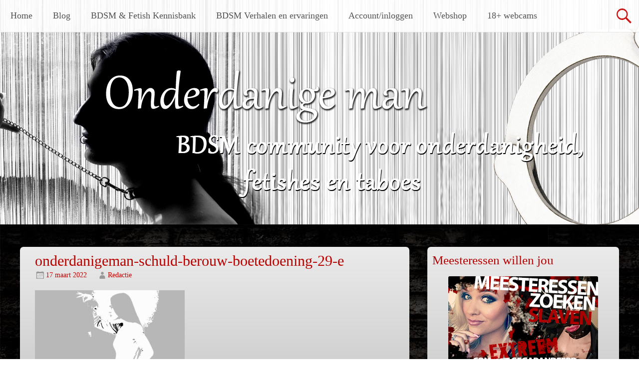

--- FILE ---
content_type: text/html; charset=UTF-8
request_url: https://www.onderdanigeman.nl/bdsm-verhalen-en-ervaringen/schuld-berouw-en-boetedoening-deel-29/attachment/onderdanigeman-schuld-berouw-boetedoening-29-e/
body_size: 13018
content:
<style type="text/css" media="screen">
.accountpagina { display: none !important; }
.accountaanmaken, .inlogpagina { display:inherit !important; }
.bekijkprofiel, .bdsmartikelinsturen, .bdsmartikelbekijken { display: none; }
</style>
<!DOCTYPE html>
<html lang="nl-NL">
<head>
<meta charset="UTF-8">
<meta name="viewport" content="width=device-width, initial-scale=1">
<title>onderdanigeman-schuld-berouw-boetedoening-29-e - Onderdanigeman.NL</title>
<link rel="profile" href="https://gmpg.org/xfn/11">
<link rel="pingback" href="https://www.onderdanigeman.nl/xmlrpc.php">
<meta name='robots' content='index, follow, max-image-preview:large, max-snippet:-1, max-video-preview:-1' />

	<!-- This site is optimized with the Yoast SEO plugin v22.5 - https://yoast.com/wordpress/plugins/seo/ -->
	<link rel="canonical" href="https://www.onderdanigeman.nl/bdsm-verhalen-en-ervaringen/schuld-berouw-en-boetedoening-deel-29/attachment/onderdanigeman-schuld-berouw-boetedoening-29-e/" />
	<script type="application/ld+json" class="yoast-schema-graph">{"@context":"https://schema.org","@graph":[{"@type":"WebPage","@id":"https://www.onderdanigeman.nl/bdsm-verhalen-en-ervaringen/schuld-berouw-en-boetedoening-deel-29/attachment/onderdanigeman-schuld-berouw-boetedoening-29-e/","url":"https://www.onderdanigeman.nl/bdsm-verhalen-en-ervaringen/schuld-berouw-en-boetedoening-deel-29/attachment/onderdanigeman-schuld-berouw-boetedoening-29-e/","name":"onderdanigeman-schuld-berouw-boetedoening-29-e - Onderdanigeman.NL","isPartOf":{"@id":"https://www.onderdanigeman.nl/#website"},"primaryImageOfPage":{"@id":"https://www.onderdanigeman.nl/bdsm-verhalen-en-ervaringen/schuld-berouw-en-boetedoening-deel-29/attachment/onderdanigeman-schuld-berouw-boetedoening-29-e/#primaryimage"},"image":{"@id":"https://www.onderdanigeman.nl/bdsm-verhalen-en-ervaringen/schuld-berouw-en-boetedoening-deel-29/attachment/onderdanigeman-schuld-berouw-boetedoening-29-e/#primaryimage"},"thumbnailUrl":"https://www.onderdanigeman.nl/wp-content/uploads/2022/03/onderdanigeman-schuld-berouw-boetedoening-29-e.jpg","datePublished":"2022-03-17T08:03:41+00:00","dateModified":"2022-03-17T08:03:41+00:00","breadcrumb":{"@id":"https://www.onderdanigeman.nl/bdsm-verhalen-en-ervaringen/schuld-berouw-en-boetedoening-deel-29/attachment/onderdanigeman-schuld-berouw-boetedoening-29-e/#breadcrumb"},"inLanguage":"nl-NL","potentialAction":[{"@type":"ReadAction","target":["https://www.onderdanigeman.nl/bdsm-verhalen-en-ervaringen/schuld-berouw-en-boetedoening-deel-29/attachment/onderdanigeman-schuld-berouw-boetedoening-29-e/"]}]},{"@type":"ImageObject","inLanguage":"nl-NL","@id":"https://www.onderdanigeman.nl/bdsm-verhalen-en-ervaringen/schuld-berouw-en-boetedoening-deel-29/attachment/onderdanigeman-schuld-berouw-boetedoening-29-e/#primaryimage","url":"https://www.onderdanigeman.nl/wp-content/uploads/2022/03/onderdanigeman-schuld-berouw-boetedoening-29-e.jpg","contentUrl":"https://www.onderdanigeman.nl/wp-content/uploads/2022/03/onderdanigeman-schuld-berouw-boetedoening-29-e.jpg","width":1024,"height":603},{"@type":"BreadcrumbList","@id":"https://www.onderdanigeman.nl/bdsm-verhalen-en-ervaringen/schuld-berouw-en-boetedoening-deel-29/attachment/onderdanigeman-schuld-berouw-boetedoening-29-e/#breadcrumb","itemListElement":[{"@type":"ListItem","position":1,"name":"Home","item":"https://www.onderdanigeman.nl/"},{"@type":"ListItem","position":2,"name":"Schuld, berouw en boetedoening deel 29","item":"https://www.onderdanigeman.nl/bdsm-verhalen-en-ervaringen/schuld-berouw-en-boetedoening-deel-29/"},{"@type":"ListItem","position":3,"name":"onderdanigeman-schuld-berouw-boetedoening-29-e"}]},{"@type":"WebSite","@id":"https://www.onderdanigeman.nl/#website","url":"https://www.onderdanigeman.nl/","name":"Onderdanigeman.NL","description":"","potentialAction":[{"@type":"SearchAction","target":{"@type":"EntryPoint","urlTemplate":"https://www.onderdanigeman.nl/?s={search_term_string}"},"query-input":"required name=search_term_string"}],"inLanguage":"nl-NL"}]}</script>
	<!-- / Yoast SEO plugin. -->


<link rel='dns-prefetch' href='//fonts.googleapis.com' />
<link rel="alternate" type="application/rss+xml" title="Onderdanigeman.NL &raquo; feed" href="https://www.onderdanigeman.nl/feed/" />
<link rel="alternate" type="application/rss+xml" title="Onderdanigeman.NL &raquo; reactiesfeed" href="https://www.onderdanigeman.nl/comments/feed/" />
<link rel="alternate" type="application/rss+xml" title="Onderdanigeman.NL &raquo; onderdanigeman-schuld-berouw-boetedoening-29-e reactiesfeed" href="https://www.onderdanigeman.nl/bdsm-verhalen-en-ervaringen/schuld-berouw-en-boetedoening-deel-29/attachment/onderdanigeman-schuld-berouw-boetedoening-29-e/feed/" />
		<!-- This site uses the Google Analytics by MonsterInsights plugin v8.23.1 - Using Analytics tracking - https://www.monsterinsights.com/ -->
		<!-- Opmerking: MonsterInsights is momenteel niet geconfigureerd op deze site. De site eigenaar moet authenticeren met Google Analytics in de MonsterInsights instellingen scherm. -->
					<!-- No tracking code set -->
				<!-- / Google Analytics by MonsterInsights -->
		<script type="text/javascript">
/* <![CDATA[ */
window._wpemojiSettings = {"baseUrl":"https:\/\/s.w.org\/images\/core\/emoji\/15.0.3\/72x72\/","ext":".png","svgUrl":"https:\/\/s.w.org\/images\/core\/emoji\/15.0.3\/svg\/","svgExt":".svg","source":{"concatemoji":"https:\/\/www.onderdanigeman.nl\/wp-includes\/js\/wp-emoji-release.min.js?ver=a54dcf59f9918c21967d5f7a06f042ad"}};
/*! This file is auto-generated */
!function(i,n){var o,s,e;function c(e){try{var t={supportTests:e,timestamp:(new Date).valueOf()};sessionStorage.setItem(o,JSON.stringify(t))}catch(e){}}function p(e,t,n){e.clearRect(0,0,e.canvas.width,e.canvas.height),e.fillText(t,0,0);var t=new Uint32Array(e.getImageData(0,0,e.canvas.width,e.canvas.height).data),r=(e.clearRect(0,0,e.canvas.width,e.canvas.height),e.fillText(n,0,0),new Uint32Array(e.getImageData(0,0,e.canvas.width,e.canvas.height).data));return t.every(function(e,t){return e===r[t]})}function u(e,t,n){switch(t){case"flag":return n(e,"\ud83c\udff3\ufe0f\u200d\u26a7\ufe0f","\ud83c\udff3\ufe0f\u200b\u26a7\ufe0f")?!1:!n(e,"\ud83c\uddfa\ud83c\uddf3","\ud83c\uddfa\u200b\ud83c\uddf3")&&!n(e,"\ud83c\udff4\udb40\udc67\udb40\udc62\udb40\udc65\udb40\udc6e\udb40\udc67\udb40\udc7f","\ud83c\udff4\u200b\udb40\udc67\u200b\udb40\udc62\u200b\udb40\udc65\u200b\udb40\udc6e\u200b\udb40\udc67\u200b\udb40\udc7f");case"emoji":return!n(e,"\ud83d\udc26\u200d\u2b1b","\ud83d\udc26\u200b\u2b1b")}return!1}function f(e,t,n){var r="undefined"!=typeof WorkerGlobalScope&&self instanceof WorkerGlobalScope?new OffscreenCanvas(300,150):i.createElement("canvas"),a=r.getContext("2d",{willReadFrequently:!0}),o=(a.textBaseline="top",a.font="600 32px Arial",{});return e.forEach(function(e){o[e]=t(a,e,n)}),o}function t(e){var t=i.createElement("script");t.src=e,t.defer=!0,i.head.appendChild(t)}"undefined"!=typeof Promise&&(o="wpEmojiSettingsSupports",s=["flag","emoji"],n.supports={everything:!0,everythingExceptFlag:!0},e=new Promise(function(e){i.addEventListener("DOMContentLoaded",e,{once:!0})}),new Promise(function(t){var n=function(){try{var e=JSON.parse(sessionStorage.getItem(o));if("object"==typeof e&&"number"==typeof e.timestamp&&(new Date).valueOf()<e.timestamp+604800&&"object"==typeof e.supportTests)return e.supportTests}catch(e){}return null}();if(!n){if("undefined"!=typeof Worker&&"undefined"!=typeof OffscreenCanvas&&"undefined"!=typeof URL&&URL.createObjectURL&&"undefined"!=typeof Blob)try{var e="postMessage("+f.toString()+"("+[JSON.stringify(s),u.toString(),p.toString()].join(",")+"));",r=new Blob([e],{type:"text/javascript"}),a=new Worker(URL.createObjectURL(r),{name:"wpTestEmojiSupports"});return void(a.onmessage=function(e){c(n=e.data),a.terminate(),t(n)})}catch(e){}c(n=f(s,u,p))}t(n)}).then(function(e){for(var t in e)n.supports[t]=e[t],n.supports.everything=n.supports.everything&&n.supports[t],"flag"!==t&&(n.supports.everythingExceptFlag=n.supports.everythingExceptFlag&&n.supports[t]);n.supports.everythingExceptFlag=n.supports.everythingExceptFlag&&!n.supports.flag,n.DOMReady=!1,n.readyCallback=function(){n.DOMReady=!0}}).then(function(){return e}).then(function(){var e;n.supports.everything||(n.readyCallback(),(e=n.source||{}).concatemoji?t(e.concatemoji):e.wpemoji&&e.twemoji&&(t(e.twemoji),t(e.wpemoji)))}))}((window,document),window._wpemojiSettings);
/* ]]> */
</script>
<style id='wp-emoji-styles-inline-css' type='text/css'>

	img.wp-smiley, img.emoji {
		display: inline !important;
		border: none !important;
		box-shadow: none !important;
		height: 1em !important;
		width: 1em !important;
		margin: 0 0.07em !important;
		vertical-align: -0.1em !important;
		background: none !important;
		padding: 0 !important;
	}
</style>
<link rel='stylesheet' id='wp-block-library-css' href='https://www.onderdanigeman.nl/wp-includes/css/dist/block-library/style.min.css?ver=a54dcf59f9918c21967d5f7a06f042ad' type='text/css' media='all' />
<style id='classic-theme-styles-inline-css' type='text/css'>
/*! This file is auto-generated */
.wp-block-button__link{color:#fff;background-color:#32373c;border-radius:9999px;box-shadow:none;text-decoration:none;padding:calc(.667em + 2px) calc(1.333em + 2px);font-size:1.125em}.wp-block-file__button{background:#32373c;color:#fff;text-decoration:none}
</style>
<style id='global-styles-inline-css' type='text/css'>
body{--wp--preset--color--black: #000000;--wp--preset--color--cyan-bluish-gray: #abb8c3;--wp--preset--color--white: #ffffff;--wp--preset--color--pale-pink: #f78da7;--wp--preset--color--vivid-red: #cf2e2e;--wp--preset--color--luminous-vivid-orange: #ff6900;--wp--preset--color--luminous-vivid-amber: #fcb900;--wp--preset--color--light-green-cyan: #7bdcb5;--wp--preset--color--vivid-green-cyan: #00d084;--wp--preset--color--pale-cyan-blue: #8ed1fc;--wp--preset--color--vivid-cyan-blue: #0693e3;--wp--preset--color--vivid-purple: #9b51e0;--wp--preset--gradient--vivid-cyan-blue-to-vivid-purple: linear-gradient(135deg,rgba(6,147,227,1) 0%,rgb(155,81,224) 100%);--wp--preset--gradient--light-green-cyan-to-vivid-green-cyan: linear-gradient(135deg,rgb(122,220,180) 0%,rgb(0,208,130) 100%);--wp--preset--gradient--luminous-vivid-amber-to-luminous-vivid-orange: linear-gradient(135deg,rgba(252,185,0,1) 0%,rgba(255,105,0,1) 100%);--wp--preset--gradient--luminous-vivid-orange-to-vivid-red: linear-gradient(135deg,rgba(255,105,0,1) 0%,rgb(207,46,46) 100%);--wp--preset--gradient--very-light-gray-to-cyan-bluish-gray: linear-gradient(135deg,rgb(238,238,238) 0%,rgb(169,184,195) 100%);--wp--preset--gradient--cool-to-warm-spectrum: linear-gradient(135deg,rgb(74,234,220) 0%,rgb(151,120,209) 20%,rgb(207,42,186) 40%,rgb(238,44,130) 60%,rgb(251,105,98) 80%,rgb(254,248,76) 100%);--wp--preset--gradient--blush-light-purple: linear-gradient(135deg,rgb(255,206,236) 0%,rgb(152,150,240) 100%);--wp--preset--gradient--blush-bordeaux: linear-gradient(135deg,rgb(254,205,165) 0%,rgb(254,45,45) 50%,rgb(107,0,62) 100%);--wp--preset--gradient--luminous-dusk: linear-gradient(135deg,rgb(255,203,112) 0%,rgb(199,81,192) 50%,rgb(65,88,208) 100%);--wp--preset--gradient--pale-ocean: linear-gradient(135deg,rgb(255,245,203) 0%,rgb(182,227,212) 50%,rgb(51,167,181) 100%);--wp--preset--gradient--electric-grass: linear-gradient(135deg,rgb(202,248,128) 0%,rgb(113,206,126) 100%);--wp--preset--gradient--midnight: linear-gradient(135deg,rgb(2,3,129) 0%,rgb(40,116,252) 100%);--wp--preset--font-size--small: 13px;--wp--preset--font-size--medium: 20px;--wp--preset--font-size--large: 36px;--wp--preset--font-size--x-large: 42px;--wp--preset--spacing--20: 0.44rem;--wp--preset--spacing--30: 0.67rem;--wp--preset--spacing--40: 1rem;--wp--preset--spacing--50: 1.5rem;--wp--preset--spacing--60: 2.25rem;--wp--preset--spacing--70: 3.38rem;--wp--preset--spacing--80: 5.06rem;--wp--preset--shadow--natural: 6px 6px 9px rgba(0, 0, 0, 0.2);--wp--preset--shadow--deep: 12px 12px 50px rgba(0, 0, 0, 0.4);--wp--preset--shadow--sharp: 6px 6px 0px rgba(0, 0, 0, 0.2);--wp--preset--shadow--outlined: 6px 6px 0px -3px rgba(255, 255, 255, 1), 6px 6px rgba(0, 0, 0, 1);--wp--preset--shadow--crisp: 6px 6px 0px rgba(0, 0, 0, 1);}:where(.is-layout-flex){gap: 0.5em;}:where(.is-layout-grid){gap: 0.5em;}body .is-layout-flex{display: flex;}body .is-layout-flex{flex-wrap: wrap;align-items: center;}body .is-layout-flex > *{margin: 0;}body .is-layout-grid{display: grid;}body .is-layout-grid > *{margin: 0;}:where(.wp-block-columns.is-layout-flex){gap: 2em;}:where(.wp-block-columns.is-layout-grid){gap: 2em;}:where(.wp-block-post-template.is-layout-flex){gap: 1.25em;}:where(.wp-block-post-template.is-layout-grid){gap: 1.25em;}.has-black-color{color: var(--wp--preset--color--black) !important;}.has-cyan-bluish-gray-color{color: var(--wp--preset--color--cyan-bluish-gray) !important;}.has-white-color{color: var(--wp--preset--color--white) !important;}.has-pale-pink-color{color: var(--wp--preset--color--pale-pink) !important;}.has-vivid-red-color{color: var(--wp--preset--color--vivid-red) !important;}.has-luminous-vivid-orange-color{color: var(--wp--preset--color--luminous-vivid-orange) !important;}.has-luminous-vivid-amber-color{color: var(--wp--preset--color--luminous-vivid-amber) !important;}.has-light-green-cyan-color{color: var(--wp--preset--color--light-green-cyan) !important;}.has-vivid-green-cyan-color{color: var(--wp--preset--color--vivid-green-cyan) !important;}.has-pale-cyan-blue-color{color: var(--wp--preset--color--pale-cyan-blue) !important;}.has-vivid-cyan-blue-color{color: var(--wp--preset--color--vivid-cyan-blue) !important;}.has-vivid-purple-color{color: var(--wp--preset--color--vivid-purple) !important;}.has-black-background-color{background-color: var(--wp--preset--color--black) !important;}.has-cyan-bluish-gray-background-color{background-color: var(--wp--preset--color--cyan-bluish-gray) !important;}.has-white-background-color{background-color: var(--wp--preset--color--white) !important;}.has-pale-pink-background-color{background-color: var(--wp--preset--color--pale-pink) !important;}.has-vivid-red-background-color{background-color: var(--wp--preset--color--vivid-red) !important;}.has-luminous-vivid-orange-background-color{background-color: var(--wp--preset--color--luminous-vivid-orange) !important;}.has-luminous-vivid-amber-background-color{background-color: var(--wp--preset--color--luminous-vivid-amber) !important;}.has-light-green-cyan-background-color{background-color: var(--wp--preset--color--light-green-cyan) !important;}.has-vivid-green-cyan-background-color{background-color: var(--wp--preset--color--vivid-green-cyan) !important;}.has-pale-cyan-blue-background-color{background-color: var(--wp--preset--color--pale-cyan-blue) !important;}.has-vivid-cyan-blue-background-color{background-color: var(--wp--preset--color--vivid-cyan-blue) !important;}.has-vivid-purple-background-color{background-color: var(--wp--preset--color--vivid-purple) !important;}.has-black-border-color{border-color: var(--wp--preset--color--black) !important;}.has-cyan-bluish-gray-border-color{border-color: var(--wp--preset--color--cyan-bluish-gray) !important;}.has-white-border-color{border-color: var(--wp--preset--color--white) !important;}.has-pale-pink-border-color{border-color: var(--wp--preset--color--pale-pink) !important;}.has-vivid-red-border-color{border-color: var(--wp--preset--color--vivid-red) !important;}.has-luminous-vivid-orange-border-color{border-color: var(--wp--preset--color--luminous-vivid-orange) !important;}.has-luminous-vivid-amber-border-color{border-color: var(--wp--preset--color--luminous-vivid-amber) !important;}.has-light-green-cyan-border-color{border-color: var(--wp--preset--color--light-green-cyan) !important;}.has-vivid-green-cyan-border-color{border-color: var(--wp--preset--color--vivid-green-cyan) !important;}.has-pale-cyan-blue-border-color{border-color: var(--wp--preset--color--pale-cyan-blue) !important;}.has-vivid-cyan-blue-border-color{border-color: var(--wp--preset--color--vivid-cyan-blue) !important;}.has-vivid-purple-border-color{border-color: var(--wp--preset--color--vivid-purple) !important;}.has-vivid-cyan-blue-to-vivid-purple-gradient-background{background: var(--wp--preset--gradient--vivid-cyan-blue-to-vivid-purple) !important;}.has-light-green-cyan-to-vivid-green-cyan-gradient-background{background: var(--wp--preset--gradient--light-green-cyan-to-vivid-green-cyan) !important;}.has-luminous-vivid-amber-to-luminous-vivid-orange-gradient-background{background: var(--wp--preset--gradient--luminous-vivid-amber-to-luminous-vivid-orange) !important;}.has-luminous-vivid-orange-to-vivid-red-gradient-background{background: var(--wp--preset--gradient--luminous-vivid-orange-to-vivid-red) !important;}.has-very-light-gray-to-cyan-bluish-gray-gradient-background{background: var(--wp--preset--gradient--very-light-gray-to-cyan-bluish-gray) !important;}.has-cool-to-warm-spectrum-gradient-background{background: var(--wp--preset--gradient--cool-to-warm-spectrum) !important;}.has-blush-light-purple-gradient-background{background: var(--wp--preset--gradient--blush-light-purple) !important;}.has-blush-bordeaux-gradient-background{background: var(--wp--preset--gradient--blush-bordeaux) !important;}.has-luminous-dusk-gradient-background{background: var(--wp--preset--gradient--luminous-dusk) !important;}.has-pale-ocean-gradient-background{background: var(--wp--preset--gradient--pale-ocean) !important;}.has-electric-grass-gradient-background{background: var(--wp--preset--gradient--electric-grass) !important;}.has-midnight-gradient-background{background: var(--wp--preset--gradient--midnight) !important;}.has-small-font-size{font-size: var(--wp--preset--font-size--small) !important;}.has-medium-font-size{font-size: var(--wp--preset--font-size--medium) !important;}.has-large-font-size{font-size: var(--wp--preset--font-size--large) !important;}.has-x-large-font-size{font-size: var(--wp--preset--font-size--x-large) !important;}
.wp-block-navigation a:where(:not(.wp-element-button)){color: inherit;}
:where(.wp-block-post-template.is-layout-flex){gap: 1.25em;}:where(.wp-block-post-template.is-layout-grid){gap: 1.25em;}
:where(.wp-block-columns.is-layout-flex){gap: 2em;}:where(.wp-block-columns.is-layout-grid){gap: 2em;}
.wp-block-pullquote{font-size: 1.5em;line-height: 1.6;}
</style>
<link rel='stylesheet' id='titan-adminbar-styles-css' href='https://www.onderdanigeman.nl/wp-content/plugins/anti-spam/assets/css/admin-bar.css?ver=7.3.5' type='text/css' media='all' />
<link rel='stylesheet' id='page-list-style-css' href='https://www.onderdanigeman.nl/wp-content/plugins/page-list/css/page-list.css?ver=5.6' type='text/css' media='all' />
<link rel='stylesheet' id='radiate-style-css' href='https://www.onderdanigeman.nl/wp-content/themes/radiate/style.css?ver=a54dcf59f9918c21967d5f7a06f042ad' type='text/css' media='all' />
<link rel='stylesheet' id='radiate-google-fonts-css' href='//fonts.googleapis.com/css?family=Roboto%7CMerriweather%3A400%2C300&#038;ver=6.5.7' type='text/css' media='all' />
<script type="text/javascript" src="https://www.onderdanigeman.nl/wp-includes/js/jquery/jquery.min.js?ver=3.7.1" id="jquery-core-js"></script>
<script type="text/javascript" src="https://www.onderdanigeman.nl/wp-includes/js/jquery/jquery-migrate.min.js?ver=3.4.1" id="jquery-migrate-js"></script>
<link rel="https://api.w.org/" href="https://www.onderdanigeman.nl/wp-json/" /><link rel="alternate" type="application/json" href="https://www.onderdanigeman.nl/wp-json/wp/v2/media/12380" /><link rel="EditURI" type="application/rsd+xml" title="RSD" href="https://www.onderdanigeman.nl/xmlrpc.php?rsd" />
<link rel="alternate" type="application/json+oembed" href="https://www.onderdanigeman.nl/wp-json/oembed/1.0/embed?url=https%3A%2F%2Fwww.onderdanigeman.nl%2Fbdsm-verhalen-en-ervaringen%2Fschuld-berouw-en-boetedoening-deel-29%2Fattachment%2Fonderdanigeman-schuld-berouw-boetedoening-29-e%2F" />
<link rel="alternate" type="text/xml+oembed" href="https://www.onderdanigeman.nl/wp-json/oembed/1.0/embed?url=https%3A%2F%2Fwww.onderdanigeman.nl%2Fbdsm-verhalen-en-ervaringen%2Fschuld-berouw-en-boetedoening-deel-29%2Fattachment%2Fonderdanigeman-schuld-berouw-boetedoening-29-e%2F&#038;format=xml" />
<link rel="stylesheet" href="https://www.onderdanigeman.nl/wp-content/plugins/wp-page-numbers/panther/wp-page-numbers.css" type="text/css" media="screen" />		<style type="text/css" id="custom-header-css">
		#parallax-bg { background-image: url('https://www.onderdanigeman.nl/wp-content/uploads/2015/04/omheader.jpg'); background-repeat: repeat-x; background-position: center top; background-attachment: scroll; } #masthead { margin-bottom: 450px; } 
		@media only screen and (max-width: 600px) { #masthead { margin-bottom: 382px; }  }
		</style>
				<style type="text/css" id="custom-background-css">
		body.custom-background { background: none !important; } #content { background-color: #EAEAEA; background-image: url('https://www.onderdanigeman.nl/wp-content/uploads/2015/04/body.jpg'); background-repeat: repeat; background-position: top left; background-attachment: scroll; }
		</style>
			<style type="text/css"></style>
	<style type="text/css">.recentcomments a{display:inline !important;padding:0 !important;margin:0 !important;}</style><style type="text/css" id="custom-background-css">
body.custom-background { background-image: url("https://www.onderdanigeman.nl/wp-content/uploads/2015/04/body.jpg"); background-position: left top; background-size: auto; background-repeat: repeat; background-attachment: scroll; }
</style>
	</head>

<body data-rsssl=1 class="attachment attachment-template-default single single-attachment postid-12380 attachmentid-12380 attachment-jpeg custom-background group-blog">
<div id="parallax-bg"></div>
<div id="page" class="hfeed site">
		<header id="masthead" class="site-header" role="banner">
		<div class="header-wrap clearfix">
			<div class="site-branding">
				
			</div>

			<div class="header-search-icon"></div>
			<form role="search" method="get" class="search-form" action="https://www.onderdanigeman.nl/">
	<label>
		<span class="screen-reader-text">Zoeken naar:</span>
		<input type="search" class="search-field" placeholder="Zoeken &hellip;" value="" name="s">
	</label>
	<input type="submit" class="search-submit" value="Zoeken">
</form>

			<nav id="site-navigation" class="main-navigation" role="navigation">
				<h2 class="menu-toggle"></h2>
				<a class="skip-link screen-reader-text" href="#content">Ga naar de inhoud</a>

				<div class="menu-menu-container"><ul id="menu-menu" class="menu"><li id="menu-item-4000" class="menu-item menu-item-type-custom menu-item-object-custom menu-item-home menu-item-4000"><a href="https://www.onderdanigeman.nl/">Home</a></li>
<li id="menu-item-11375" class="menu-item menu-item-type-taxonomy menu-item-object-category menu-item-has-children menu-item-11375"><a href="https://www.onderdanigeman.nl/blog/">Blog</a>
<ul class="sub-menu">
	<li id="menu-item-11376" class="menu-item menu-item-type-taxonomy menu-item-object-category menu-item-11376"><a href="https://www.onderdanigeman.nl/blog/bdsm/">BDSM</a></li>
	<li id="menu-item-11377" class="menu-item menu-item-type-taxonomy menu-item-object-category menu-item-11377"><a href="https://www.onderdanigeman.nl/blog/bdsm-dilemmas/">BDSM dilemma&#8217;s</a></li>
	<li id="menu-item-11378" class="menu-item menu-item-type-taxonomy menu-item-object-category menu-item-11378"><a href="https://www.onderdanigeman.nl/blog/bdsm-interviews/">BDSM interviews</a></li>
	<li id="menu-item-11379" class="menu-item menu-item-type-taxonomy menu-item-object-category menu-item-11379"><a href="https://www.onderdanigeman.nl/blog/bdsm-soap/">BDSM soap</a></li>
	<li id="menu-item-11380" class="menu-item menu-item-type-taxonomy menu-item-object-category menu-item-11380"><a href="https://www.onderdanigeman.nl/blog/bdsm-verhalen/">BDSM verhalen</a></li>
	<li id="menu-item-11381" class="menu-item menu-item-type-taxonomy menu-item-object-category menu-item-11381"><a href="https://www.onderdanigeman.nl/blog/bdsm-vraagbaak/">BDSM vraagbaak</a></li>
	<li id="menu-item-11382" class="menu-item menu-item-type-taxonomy menu-item-object-category menu-item-11382"><a href="https://www.onderdanigeman.nl/blog/deanas-wereld/">Deana&#8217;s wereld</a></li>
	<li id="menu-item-11383" class="menu-item menu-item-type-taxonomy menu-item-object-category menu-item-11383"><a href="https://www.onderdanigeman.nl/blog/fetishisme/">Fetishisme</a></li>
	<li id="menu-item-11384" class="menu-item menu-item-type-taxonomy menu-item-object-category menu-item-11384"><a href="https://www.onderdanigeman.nl/blog/nieuws-en-upates/">Nieuws &amp; Updates</a></li>
	<li id="menu-item-11385" class="menu-item menu-item-type-taxonomy menu-item-object-category menu-item-11385"><a href="https://www.onderdanigeman.nl/blog/prijsvragen/">Prijsvragen</a></li>
	<li id="menu-item-11386" class="menu-item menu-item-type-taxonomy menu-item-object-category menu-item-11386"><a href="https://www.onderdanigeman.nl/blog/reviews/">Reviews</a></li>
</ul>
</li>
<li id="menu-item-10892" class="menu-item menu-item-type-taxonomy menu-item-object-category menu-item-has-children menu-item-10892"><a href="https://www.onderdanigeman.nl/bdsm-fetish-kennisbank/">BDSM &amp; Fetish Kennisbank</a>
<ul class="sub-menu">
	<li id="menu-item-10893" class="menu-item menu-item-type-taxonomy menu-item-object-category menu-item-10893"><a href="https://www.onderdanigeman.nl/bdsm-fetish-kennisbank/bdsm-bdsm-fetish-kennisbank/">BDSM</a></li>
	<li id="menu-item-10894" class="menu-item menu-item-type-taxonomy menu-item-object-category menu-item-10894"><a href="https://www.onderdanigeman.nl/bdsm-fetish-kennisbank/bdsm-erotiek/">BDSM &amp; Erotiek</a></li>
	<li id="menu-item-10895" class="menu-item menu-item-type-taxonomy menu-item-object-category menu-item-10895"><a href="https://www.onderdanigeman.nl/bdsm-fetish-kennisbank/bdsm-checklist/">BDSM checklist</a></li>
	<li id="menu-item-10896" class="menu-item menu-item-type-taxonomy menu-item-object-category menu-item-10896"><a href="https://www.onderdanigeman.nl/bdsm-fetish-kennisbank/bdsm-in-de-middeleeuwen/">BDSM in de Middeleeuwen</a></li>
	<li id="menu-item-10897" class="menu-item menu-item-type-taxonomy menu-item-object-category menu-item-10897"><a href="https://www.onderdanigeman.nl/bdsm-fetish-kennisbank/bdsm-in-het-romeinse-rijk/">BDSM in het Romeinse Rijk</a></li>
	<li id="menu-item-10898" class="menu-item menu-item-type-taxonomy menu-item-object-category menu-item-10898"><a href="https://www.onderdanigeman.nl/bdsm-fetish-kennisbank/bondage-bdsm-fetish-kennisbank/">Bondage</a></li>
	<li id="menu-item-10899" class="menu-item menu-item-type-taxonomy menu-item-object-category menu-item-10899"><a href="https://www.onderdanigeman.nl/bdsm-fetish-kennisbank/exhibitionisme/">Exhibitionisme</a></li>
	<li id="menu-item-10900" class="menu-item menu-item-type-taxonomy menu-item-object-category menu-item-10900"><a href="https://www.onderdanigeman.nl/bdsm-fetish-kennisbank/fetisjisme/">Fetisjisme</a></li>
	<li id="menu-item-10901" class="menu-item menu-item-type-taxonomy menu-item-object-category menu-item-10901"><a href="https://www.onderdanigeman.nl/bdsm-fetish-kennisbank/kietelfetisjisme/">Kietelfetisjisme</a></li>
	<li id="menu-item-10902" class="menu-item menu-item-type-taxonomy menu-item-object-category menu-item-10902"><a href="https://www.onderdanigeman.nl/bdsm-fetish-kennisbank/obsessies-bdsm-fetish-kennisbank/">Obsessies</a></li>
	<li id="menu-item-10903" class="menu-item menu-item-type-taxonomy menu-item-object-category menu-item-10903"><a href="https://www.onderdanigeman.nl/bdsm-fetish-kennisbank/pijn-genot/">Pijn &amp; Genot</a></li>
	<li id="menu-item-10904" class="menu-item menu-item-type-taxonomy menu-item-object-category menu-item-10904"><a href="https://www.onderdanigeman.nl/bdsm-fetish-kennisbank/relaties-contacten/">Relaties &amp; Contacten</a></li>
	<li id="menu-item-10905" class="menu-item menu-item-type-taxonomy menu-item-object-category menu-item-10905"><a href="https://www.onderdanigeman.nl/bdsm-fetish-kennisbank/stalking-bdsm-fetish-kennisbank/">Stalking</a></li>
	<li id="menu-item-10906" class="menu-item menu-item-type-taxonomy menu-item-object-category menu-item-10906"><a href="https://www.onderdanigeman.nl/bdsm-fetish-kennisbank/subspace/">Subspace</a></li>
	<li id="menu-item-10907" class="menu-item menu-item-type-taxonomy menu-item-object-category menu-item-10907"><a href="https://www.onderdanigeman.nl/bdsm-fetish-kennisbank/trampling-crushing/">Trampling &amp; Crushing</a></li>
	<li id="menu-item-10908" class="menu-item menu-item-type-taxonomy menu-item-object-category menu-item-10908"><a href="https://www.onderdanigeman.nl/bdsm-fetish-kennisbank/voetfetisjisme/">Voetfetisjisme</a></li>
</ul>
</li>
<li id="menu-item-10716" class="menu-item menu-item-type-taxonomy menu-item-object-category menu-item-has-children menu-item-10716"><a href="https://www.onderdanigeman.nl/bdsm-verhalen-en-ervaringen/">BDSM Verhalen en ervaringen</a>
<ul class="sub-menu">
	<li id="menu-item-10718" class="menu-item menu-item-type-taxonomy menu-item-object-category menu-item-10718"><a href="https://www.onderdanigeman.nl/bdsm-verhalen-en-ervaringen/bdsm-ontmoetingen/">BDSM ontmoetingen</a></li>
	<li id="menu-item-10719" class="menu-item menu-item-type-taxonomy menu-item-object-category menu-item-10719"><a href="https://www.onderdanigeman.nl/bdsm-verhalen-en-ervaringen/bdsm-sessies/">BDSM sessies</a></li>
	<li id="menu-item-10720" class="menu-item menu-item-type-taxonomy menu-item-object-category menu-item-10720"><a href="https://www.onderdanigeman.nl/bdsm-verhalen-en-ervaringen/betekenis-bdsm/">Betekenis BDSM</a></li>
	<li id="menu-item-10721" class="menu-item menu-item-type-taxonomy menu-item-object-category menu-item-10721"><a href="https://www.onderdanigeman.nl/bdsm-verhalen-en-ervaringen/bondage/">Bondage</a></li>
	<li id="menu-item-10722" class="menu-item menu-item-type-taxonomy menu-item-object-category menu-item-10722"><a href="https://www.onderdanigeman.nl/bdsm-verhalen-en-ervaringen/cuckolding/">Cuckolding</a></li>
	<li id="menu-item-10723" class="menu-item menu-item-type-taxonomy menu-item-object-category menu-item-10723"><a href="https://www.onderdanigeman.nl/bdsm-verhalen-en-ervaringen/dominante-dames/">Dominante Dames</a></li>
	<li id="menu-item-10724" class="menu-item menu-item-type-taxonomy menu-item-object-category menu-item-10724"><a href="https://www.onderdanigeman.nl/bdsm-verhalen-en-ervaringen/erotiek/">Erotiek</a></li>
	<li id="menu-item-10725" class="menu-item menu-item-type-taxonomy menu-item-object-category menu-item-10725"><a href="https://www.onderdanigeman.nl/bdsm-verhalen-en-ervaringen/fetish/">Fetish</a></li>
	<li id="menu-item-10726" class="menu-item menu-item-type-taxonomy menu-item-object-category menu-item-10726"><a href="https://www.onderdanigeman.nl/bdsm-verhalen-en-ervaringen/gedichten-en-odes/">Gedichten en odes</a></li>
	<li id="menu-item-10727" class="menu-item menu-item-type-taxonomy menu-item-object-category menu-item-10727"><a href="https://www.onderdanigeman.nl/bdsm-verhalen-en-ervaringen/geldslavernij/">Geldslavernij</a></li>
	<li id="menu-item-10728" class="menu-item menu-item-type-taxonomy menu-item-object-category menu-item-10728"><a href="https://www.onderdanigeman.nl/bdsm-verhalen-en-ervaringen/homoseksueel/">Homoseksueel</a></li>
	<li id="menu-item-10729" class="menu-item menu-item-type-taxonomy menu-item-object-category menu-item-10729"><a href="https://www.onderdanigeman.nl/bdsm-verhalen-en-ervaringen/huisslavernij/">Huisslavernij</a></li>
	<li id="menu-item-10730" class="menu-item menu-item-type-taxonomy menu-item-object-category menu-item-10730"><a href="https://www.onderdanigeman.nl/bdsm-verhalen-en-ervaringen/obsessies/">Obsessies</a></li>
	<li id="menu-item-10731" class="menu-item menu-item-type-taxonomy menu-item-object-category menu-item-10731"><a href="https://www.onderdanigeman.nl/bdsm-verhalen-en-ervaringen/ongewenste-intimiteiten/">Ongewenste intimiteiten</a></li>
	<li id="menu-item-10732" class="menu-item menu-item-type-taxonomy menu-item-object-category menu-item-10732"><a href="https://www.onderdanigeman.nl/bdsm-verhalen-en-ervaringen/overig/">Overig</a></li>
	<li id="menu-item-10733" class="menu-item menu-item-type-taxonomy menu-item-object-category menu-item-10733"><a href="https://www.onderdanigeman.nl/bdsm-verhalen-en-ervaringen/stalking/">Stalking</a></li>
	<li id="menu-item-10734" class="menu-item menu-item-type-taxonomy menu-item-object-category menu-item-10734"><a href="https://www.onderdanigeman.nl/bdsm-verhalen-en-ervaringen/strafverslagen/">Strafverslagen</a></li>
	<li id="menu-item-10735" class="menu-item menu-item-type-taxonomy menu-item-object-category menu-item-10735"><a href="https://www.onderdanigeman.nl/bdsm-verhalen-en-ervaringen/testimonials/">Testimonials</a></li>
	<li id="menu-item-10736" class="menu-item menu-item-type-taxonomy menu-item-object-category menu-item-10736"><a href="https://www.onderdanigeman.nl/bdsm-verhalen-en-ervaringen/travestie/">Travestie</a></li>
	<li id="menu-item-10737" class="menu-item menu-item-type-taxonomy menu-item-object-category menu-item-10737"><a href="https://www.onderdanigeman.nl/bdsm-verhalen-en-ervaringen/voetfetish/">Voetfetish</a></li>
	<li id="menu-item-10738" class="menu-item menu-item-type-taxonomy menu-item-object-category menu-item-10738"><a href="https://www.onderdanigeman.nl/bdsm-verhalen-en-ervaringen/voyeurisme/">Voyeurisme</a></li>
</ul>
</li>
<li id="menu-item-12162" class="menu-item menu-item-type-custom menu-item-object-custom menu-item-has-children menu-item-12162"><a href="https://www.onderdanigeman.nl/wp-admin/">Account/inloggen</a>
<ul class="sub-menu">
	<li id="menu-item-11082" class="accountaanmaken menu-item menu-item-type-custom menu-item-object-custom menu-item-11082"><a href="https://www.onderdanigeman.nl/wp-login.php?action=register">Registreren</a></li>
	<li id="menu-item-11122" class="bdsmartikelinsturen menu-item menu-item-type-custom menu-item-object-custom menu-item-11122"><a href="https://www.onderdanigeman.nl/wp-admin/">Inloggen</a></li>
	<li id="menu-item-12167" class="menu-item menu-item-type-custom menu-item-object-custom menu-item-12167"><a href="https://www.onderdanigeman.nl/mijn-account/bdsm-artikel-insturen/">Publiceren</a></li>
	<li id="menu-item-11140" class="menu-item menu-item-type-custom menu-item-object-custom menu-item-11140"><a href="https://www.onderdanigeman.nl/wp-login.php?action=logout&#038;redirect_to=http%3A%2F%2Fwww.onderdanigeman.nl">Uitloggen</a></li>
</ul>
</li>
<li id="menu-item-11231" class="menu-item menu-item-type-custom menu-item-object-custom menu-item-11231"><a target="_blank" rel="noopener" href="http://webshop.onderdanigeman.nl/">Webshop</a></li>
<li id="menu-item-9428" class="menu-item menu-item-type-custom menu-item-object-custom menu-item-9428"><a target="_blank" rel="noopener" href="http://www.islive.nl/splash1/?p=16512&#038;pi=onderdanigeman">18+ webcams</a></li>
</ul></div>
			</nav><!-- #site-navigation -->
		</div><!-- .inner-wrap header-wrap -->
	</header><!-- #masthead -->

	<div id="content" class="site-content">
		<div class="inner-wrap">
	<div id="primary" class="content-area">
		<main id="main" class="site-main" role="main">

		

		
			




<article id="post-12380" class="post-12380 attachment type-attachment status-inherit hentry">
	<header class="entry-header">
		<h1 class="entry-title">onderdanigeman-schuld-berouw-boetedoening-29-e</h1>


		
		<div class="entry-meta">
		

		
			<span class="posted-on"><a href="https://www.onderdanigeman.nl/bdsm-verhalen-en-ervaringen/schuld-berouw-en-boetedoening-deel-29/attachment/onderdanigeman-schuld-berouw-boetedoening-29-e/" rel="bookmark"><time class="entry-date published" datetime="2022-03-17T09:03:41+01:00">17 maart 2022</time></a></span><span class="byline"><span class="author vcard"><a class="url fn n" href="https://www.onderdanigeman.nl/author/redactie/">Redactie</a></span></span>		</div><!-- .entry-meta -->
	</header><!-- .entry-header -->

	<div class="entry-content">



		<p class="attachment"><a href='https://www.onderdanigeman.nl/wp-content/uploads/2022/03/onderdanigeman-schuld-berouw-boetedoening-29-e.jpg'><img fetchpriority="high" decoding="async" width="300" height="177" src="https://www.onderdanigeman.nl/wp-content/uploads/2022/03/onderdanigeman-schuld-berouw-boetedoening-29-e-300x177.jpg" class="attachment-medium size-medium" alt="" srcset="https://www.onderdanigeman.nl/wp-content/uploads/2022/03/onderdanigeman-schuld-berouw-boetedoening-29-e-300x177.jpg 300w, https://www.onderdanigeman.nl/wp-content/uploads/2022/03/onderdanigeman-schuld-berouw-boetedoening-29-e-768x452.jpg 768w, https://www.onderdanigeman.nl/wp-content/uploads/2022/03/onderdanigeman-schuld-berouw-boetedoening-29-e.jpg 1024w" sizes="(max-width: 300px) 100vw, 300px" /></a></p>
			</div><!-- .entry-content -->

	<footer class="entry-meta">
		
				<span class="comments-link"><a href="https://www.onderdanigeman.nl/bdsm-verhalen-en-ervaringen/schuld-berouw-en-boetedoening-deel-29/attachment/onderdanigeman-schuld-berouw-boetedoening-29-e/#respond">Een reactie plaatsen</a></span>
		
			</footer><!-- .entry-meta -->
</article><!-- #post-## -->

						
			
				<nav class="navigation post-navigation" role="navigation">
		<h1 class="screen-reader-text">Bericht navigatie</h1>
		<div class="nav-links">

			<div class="nav-previous"><a href="https://www.onderdanigeman.nl/bdsm-verhalen-en-ervaringen/schuld-berouw-en-boetedoening-deel-29/" rel="prev"><span class="meta-nav">&larr;</span> Schuld, berouw en boetedoening deel 29</a></div>
			<div class="nav-next"></div>

		</div><!-- .nav-links -->
	</nav><!-- .navigation -->
	
			
<div id="comments" class="comments-area">

	
	
	
		<div id="respond" class="comment-respond">
		<h3 id="reply-title" class="comment-reply-title">Geef een reactie <small><a rel="nofollow" id="cancel-comment-reply-link" href="/bdsm-verhalen-en-ervaringen/schuld-berouw-en-boetedoening-deel-29/attachment/onderdanigeman-schuld-berouw-boetedoening-29-e/#respond" style="display:none;">Reactie annuleren</a></small></h3><form action="https://www.onderdanigeman.nl/wp-comments-post.php" method="post" id="commentform" class="comment-form"><p class="comment-notes"><span id="email-notes">Het e-mailadres wordt niet gepubliceerd.</span> <span class="required-field-message">Vereiste velden zijn gemarkeerd met <span class="required">*</span></span></p><p class="comment-form-comment"><label for="comment">Reactie <span class="required">*</span></label> <textarea id="comment" name="comment-d833eb272f43186378629158e" cols="45" rows="8" maxlength="65525" required="required"></textarea><textarea name="comment" rows="1" cols="1" style="display:none"></textarea></p><input type="hidden" name="comment-replaced" value="true" /><p style="clear: both;" class="subscribe-to-comments">
			<input type="checkbox" name="subscribe" id="subscribe" value="subscribe" style="width: auto;" />
			<label for="subscribe">Houd mij per e-mail op de hoogte van nieuwe reacties op dit artikel</label>
			</p><p class="comment-form-author"><label for="author">Naam <span class="required">*</span></label> <input id="author" name="author" type="text" value="" size="30" maxlength="245" autocomplete="name" required="required" /></p>
<p class="comment-form-email"><label for="email">E-mail <span class="required">*</span></label> <input id="email" name="email" type="text" value="" size="30" maxlength="100" aria-describedby="email-notes" autocomplete="email" required="required" /></p>
<p class="comment-form-url"><label for="url">Site</label> <input id="url" name="url" type="text" value="" size="30" maxlength="200" autocomplete="url" /></p>
<p class="comment-form-cookies-consent"><input id="wp-comment-cookies-consent" name="wp-comment-cookies-consent" type="checkbox" value="yes" /> <label for="wp-comment-cookies-consent">Mijn naam, e-mail en site bewaren in deze browser voor de volgende keer wanneer ik een reactie plaats.</label></p>
<link rel='stylesheet' href='https://www.onderdanigeman.nl/wp-content/plugins/easy-captcha/css/client-style.css' type='text/css' /><noscript><strong>Please enable JavaScript to make a form submission</strong></noscript><input type='hidden' id='easy_captcha_js_check1' name='easy_captcha_js_check1' value='c371a6880200c2f71314c1c2dc633755'><input type='hidden' id='easy_captcha_js_check2' name='easy_captcha_js_check2'><script>function getEasyCaptureResult(){var v = [173, 188, 11, 189];return (Math.abs(0-v[0])*v[1]+v[2])*v[3];};document.getElementById('easy_captcha_js_check2').value = getEasyCaptureResult();</script><p class="form-submit"><input name="submit" type="submit" id="submit" class="submit" value="Reactie plaatsen" /> <input type='hidden' name='comment_post_ID' value='12380' id='comment_post_ID' />
<input type='hidden' name='comment_parent' id='comment_parent' value='0' />
</p><!-- Anti-spam plugin wordpress.org/plugins/anti-spam/ --><div class="wantispam-required-fields"><input type="hidden" name="wantispam_t" class="wantispam-control wantispam-control-t" value="1768796597" /><div class="wantispam-group wantispam-group-q" style="clear: both;">
					<label>Current ye@r <span class="required">*</span></label>
					<input type="hidden" name="wantispam_a" class="wantispam-control wantispam-control-a" value="2026" />
					<input type="text" name="wantispam_q" class="wantispam-control wantispam-control-q" value="7.3.5" autocomplete="off" />
				  </div>
<div class="wantispam-group wantispam-group-e" style="display: none;">
					<label>Leave this field empty</label>
					<input type="text" name="wantispam_e_email_url_website" class="wantispam-control wantispam-control-e" value="" autocomplete="off" />
				  </div>
</div><!--\End Anti-spam plugin --><p style="display:none;"><input type="text" name="nxts" value="1768796597" /><input type="text" name="nxts_signed" value="41980f05b8a1989b44c1dac54f4466ba7577fa37" /><input type="text" name="728eb60c8a37a67e28e9d16efc" value="d21a594b" /><input type="text" name="b040f570add97211603cf60a87" value="" /></p></form>	</div><!-- #respond -->
	
</div><!-- #comments -->


			
		
		</main><!-- #main -->
		

		<main id="main" class="site-main" role="main">
					
		
				</main><!-- #main -->

<center><script  type="text/javascript" src="https://widgets.skyprivate.com/assets/js/external/carousel.load.js"></script>
<skyprivate-carousel data-limit="10" data-items="6" data-text="Bel nu" data-item-width="409" data-item-height="230" data-category="90" data-affiliate="NDczMy4xMTguMjEuMjEuMS4xMTEuMC4wLjAuMC4wLjA"></skyprivate-carousel>
</center>
		

		
	</div><!-- #primary -->

	<div id="secondary" class="widget-area" role="complementary">
				<aside id="text-40" class="widget widget_text"><h2 class="widget-title">Meesteressen willen jou</h2>			<div class="textwidget"><center><script type="text/javascript" src="https://www.pathxy.com/bn/generators/v2/js/bn.js?bnid=Banner01&site=4341dfcd247f37a368d7212f72429248&bnlang=nl&format=jpg&type=branding&urldirect=https://www.extreem.nl/z/1/s7v4k3x9/&affref=AdmO5373gX&pi=&linktitle=&clr=regular&size=300x250"></script></center>			




					</div>
		</aside><aside id="text-39" class="widget widget_text"><h2 class="widget-title">BDSM Webshop</h2>			<div class="textwidget"><a href="http://webshop.onderdanigeman.nl/" target="_blank" rel="noopener"><img class="oplichten" src="https://www.onderdanigeman.nl/wp-content/uploads/2015/06/bdsm-webshop.jpg" alt="bestel uit onze BDSM webshop" /></a>
<ul style="margin-top:15px;">
<li>Veilig betalen met iDeal</li>
<li>Achteraf betalen</li>
<li>Telefonisch bereikbaar</li>
<li>Ruim assortiment</li>
<li><strong>Voor 23:30 besteld?<br>Volgende dag in huis!</strong></li>
</ul></div>
		</aside><aside id="nav_menu-11" class="widget widget_nav_menu"><h2 class="widget-title">BDSM Blog Categorieën</h2><div class="menu-bdsm-blog-container"><ul id="menu-bdsm-blog" class="menu"><li id="menu-item-11364" class="menu-item menu-item-type-taxonomy menu-item-object-category menu-item-11364"><a href="https://www.onderdanigeman.nl/blog/bdsm/">BDSM</a></li>
<li id="menu-item-11365" class="menu-item menu-item-type-taxonomy menu-item-object-category menu-item-11365"><a href="https://www.onderdanigeman.nl/blog/bdsm-dilemmas/">BDSM dilemma&#8217;s</a></li>
<li id="menu-item-11366" class="menu-item menu-item-type-taxonomy menu-item-object-category menu-item-11366"><a href="https://www.onderdanigeman.nl/blog/bdsm-interviews/">BDSM interviews</a></li>
<li id="menu-item-11367" class="menu-item menu-item-type-taxonomy menu-item-object-category menu-item-11367"><a href="https://www.onderdanigeman.nl/blog/bdsm-soap/">BDSM soap</a></li>
<li id="menu-item-11368" class="menu-item menu-item-type-taxonomy menu-item-object-category menu-item-11368"><a href="https://www.onderdanigeman.nl/blog/bdsm-verhalen/">BDSM verhalen</a></li>
<li id="menu-item-11369" class="menu-item menu-item-type-taxonomy menu-item-object-category menu-item-11369"><a href="https://www.onderdanigeman.nl/blog/bdsm-vraagbaak/">BDSM vraagbaak</a></li>
<li id="menu-item-11370" class="menu-item menu-item-type-taxonomy menu-item-object-category menu-item-11370"><a href="https://www.onderdanigeman.nl/blog/deanas-wereld/">Deana&#8217;s wereld</a></li>
<li id="menu-item-11371" class="menu-item menu-item-type-taxonomy menu-item-object-category menu-item-11371"><a href="https://www.onderdanigeman.nl/blog/fetishisme/">Fetishisme</a></li>
<li id="menu-item-11372" class="menu-item menu-item-type-taxonomy menu-item-object-category menu-item-11372"><a href="https://www.onderdanigeman.nl/blog/nieuws-en-upates/">Nieuws &#038; Updates</a></li>
<li id="menu-item-11373" class="menu-item menu-item-type-taxonomy menu-item-object-category menu-item-11373"><a href="https://www.onderdanigeman.nl/blog/prijsvragen/">Prijsvragen</a></li>
<li id="menu-item-11374" class="menu-item menu-item-type-taxonomy menu-item-object-category menu-item-11374"><a href="https://www.onderdanigeman.nl/blog/reviews/">Reviews</a></li>
</ul></div></aside><aside id="text-38" class="widget widget_text"><h2 class="widget-title">Durf jij?</h2>			<div class="textwidget"><center><script type="text/javascript" src="https://www.pathxy.com/bn/generators/v2/js/bn.js?bnid=Banner01&site=f991aa9311ab7afe66f67610f3904422&bnlang=nl&format=jpg&type=branding&urldirect=https://www.bangen.nl/&affref=AdmO5373gX&pi=&linktitle=&clr=regular&size=300x250"></script></center></div>
		</aside><aside id="nav_menu-9" class="widget widget_nav_menu"><h2 class="widget-title">BDSM Kennisbank</h2><div class="menu-bdsm-kennisbank-container"><ul id="menu-bdsm-kennisbank" class="menu"><li id="menu-item-10876" class="menu-item menu-item-type-taxonomy menu-item-object-category menu-item-10876"><a href="https://www.onderdanigeman.nl/bdsm-fetish-kennisbank/bdsm-bdsm-fetish-kennisbank/">BDSM</a></li>
<li id="menu-item-10877" class="menu-item menu-item-type-taxonomy menu-item-object-category menu-item-10877"><a href="https://www.onderdanigeman.nl/bdsm-fetish-kennisbank/bdsm-erotiek/">BDSM &#038; Erotiek</a></li>
<li id="menu-item-10878" class="menu-item menu-item-type-taxonomy menu-item-object-category menu-item-10878"><a href="https://www.onderdanigeman.nl/bdsm-fetish-kennisbank/bdsm-checklist/">BDSM checklist</a></li>
<li id="menu-item-10879" class="menu-item menu-item-type-taxonomy menu-item-object-category menu-item-10879"><a href="https://www.onderdanigeman.nl/bdsm-fetish-kennisbank/bdsm-in-de-middeleeuwen/">BDSM in de Middeleeuwen</a></li>
<li id="menu-item-10880" class="menu-item menu-item-type-taxonomy menu-item-object-category menu-item-10880"><a href="https://www.onderdanigeman.nl/bdsm-fetish-kennisbank/bdsm-in-het-romeinse-rijk/">BDSM in het Romeinse Rijk</a></li>
<li id="menu-item-10881" class="menu-item menu-item-type-taxonomy menu-item-object-category menu-item-10881"><a href="https://www.onderdanigeman.nl/bdsm-fetish-kennisbank/bondage-bdsm-fetish-kennisbank/">Bondage</a></li>
<li id="menu-item-10882" class="menu-item menu-item-type-taxonomy menu-item-object-category menu-item-10882"><a href="https://www.onderdanigeman.nl/bdsm-fetish-kennisbank/exhibitionisme/">Exhibitionisme</a></li>
<li id="menu-item-10883" class="menu-item menu-item-type-taxonomy menu-item-object-category menu-item-10883"><a href="https://www.onderdanigeman.nl/bdsm-fetish-kennisbank/fetisjisme/">Fetisjisme</a></li>
<li id="menu-item-10884" class="menu-item menu-item-type-taxonomy menu-item-object-category menu-item-10884"><a href="https://www.onderdanigeman.nl/bdsm-fetish-kennisbank/kietelfetisjisme/">Kietelfetisjisme</a></li>
<li id="menu-item-10885" class="menu-item menu-item-type-taxonomy menu-item-object-category menu-item-10885"><a href="https://www.onderdanigeman.nl/bdsm-fetish-kennisbank/obsessies-bdsm-fetish-kennisbank/">Obsessies</a></li>
<li id="menu-item-10886" class="menu-item menu-item-type-taxonomy menu-item-object-category menu-item-10886"><a href="https://www.onderdanigeman.nl/bdsm-fetish-kennisbank/pijn-genot/">Pijn &#038; Genot</a></li>
<li id="menu-item-10887" class="menu-item menu-item-type-taxonomy menu-item-object-category menu-item-10887"><a href="https://www.onderdanigeman.nl/bdsm-fetish-kennisbank/relaties-contacten/">Relaties &#038; Contacten</a></li>
<li id="menu-item-10888" class="menu-item menu-item-type-taxonomy menu-item-object-category menu-item-10888"><a href="https://www.onderdanigeman.nl/bdsm-fetish-kennisbank/stalking-bdsm-fetish-kennisbank/">Stalking</a></li>
<li id="menu-item-10889" class="menu-item menu-item-type-taxonomy menu-item-object-category menu-item-10889"><a href="https://www.onderdanigeman.nl/bdsm-fetish-kennisbank/subspace/">Subspace</a></li>
<li id="menu-item-10890" class="menu-item menu-item-type-taxonomy menu-item-object-category menu-item-10890"><a href="https://www.onderdanigeman.nl/bdsm-fetish-kennisbank/trampling-crushing/">Trampling &#038; Crushing</a></li>
<li id="menu-item-10891" class="menu-item menu-item-type-taxonomy menu-item-object-category menu-item-10891"><a href="https://www.onderdanigeman.nl/bdsm-fetish-kennisbank/voetfetisjisme/">Voetfetisjisme</a></li>
</ul></div></aside><aside id="text-31" class="widget widget_text"><h2 class="widget-title">Vrienden</h2>			<div class="textwidget"><center><a href="https://www.klapjes.nl" target="_blank" rel="noopener"><img src="https://www.onderdanigeman.nl/wp-content/uploads/2018/06/KL_300x250.gif" border="0" alt="" /></a>

</br>

 <a href="http://www.sexwerk.nl/" target="_blank" rel="noopener"><img src="https://www.onderdanigeman.nl/wp-content/uploads/2018/12/sw150x150.jpg" border="0" alt="Sexwerk.nl"></a></center>

<center><a href="https://www.privehuis118amsterdam.nl/" target="_blank" rel="noopener">Sexclub Amsterdam</a> 
<br>
 <a href="https://www.klapjes.nl/" target="_blank" rel="noopener">Meesteres Nederland</a> 
<br>
 <a href="https://www.casacherda.nl/" target="_blank" rel="noopener">Sexclub Den Haag</a>
<br>
 <a href="https://www.webcamdivas.nl/" target="_blank" rel="noopener">Live webcamsex</a></center>
</div>
		</aside><aside id="nav_menu-8" class="widget widget_nav_menu"><h2 class="widget-title">BDSM Verhalen &#038; Ervaringen</h2><div class="menu-verhalen-ervaringen-container"><ul id="menu-verhalen-ervaringen" class="menu"><li id="menu-item-10695" class="menu-item menu-item-type-taxonomy menu-item-object-category menu-item-10695"><a href="https://www.onderdanigeman.nl/bdsm-verhalen-en-ervaringen/bdsm-ontmoetingen/">BDSM ontmoetingen</a></li>
<li id="menu-item-10696" class="menu-item menu-item-type-taxonomy menu-item-object-category menu-item-10696"><a href="https://www.onderdanigeman.nl/bdsm-verhalen-en-ervaringen/bdsm-sessies/">BDSM sessies</a></li>
<li id="menu-item-10697" class="menu-item menu-item-type-taxonomy menu-item-object-category menu-item-10697"><a href="https://www.onderdanigeman.nl/bdsm-verhalen-en-ervaringen/betekenis-bdsm/">Betekenis BDSM</a></li>
<li id="menu-item-10698" class="menu-item menu-item-type-taxonomy menu-item-object-category menu-item-10698"><a href="https://www.onderdanigeman.nl/bdsm-verhalen-en-ervaringen/bondage/">Bondage</a></li>
<li id="menu-item-10699" class="menu-item menu-item-type-taxonomy menu-item-object-category menu-item-10699"><a href="https://www.onderdanigeman.nl/bdsm-verhalen-en-ervaringen/cuckolding/">Cuckolding</a></li>
<li id="menu-item-10700" class="menu-item menu-item-type-taxonomy menu-item-object-category menu-item-10700"><a href="https://www.onderdanigeman.nl/bdsm-verhalen-en-ervaringen/dominante-dames/">Dominante Dames</a></li>
<li id="menu-item-10701" class="menu-item menu-item-type-taxonomy menu-item-object-category menu-item-10701"><a href="https://www.onderdanigeman.nl/bdsm-verhalen-en-ervaringen/erotiek/">Erotiek</a></li>
<li id="menu-item-10702" class="menu-item menu-item-type-taxonomy menu-item-object-category menu-item-10702"><a href="https://www.onderdanigeman.nl/bdsm-verhalen-en-ervaringen/fetish/">Fetish</a></li>
<li id="menu-item-10703" class="menu-item menu-item-type-taxonomy menu-item-object-category menu-item-10703"><a href="https://www.onderdanigeman.nl/bdsm-verhalen-en-ervaringen/gedichten-en-odes/">Gedichten en odes</a></li>
<li id="menu-item-10704" class="menu-item menu-item-type-taxonomy menu-item-object-category menu-item-10704"><a href="https://www.onderdanigeman.nl/bdsm-verhalen-en-ervaringen/geldslavernij/">Geldslavernij</a></li>
<li id="menu-item-10705" class="menu-item menu-item-type-taxonomy menu-item-object-category menu-item-10705"><a href="https://www.onderdanigeman.nl/bdsm-verhalen-en-ervaringen/homoseksueel/">Homoseksueel</a></li>
<li id="menu-item-10706" class="menu-item menu-item-type-taxonomy menu-item-object-category menu-item-10706"><a href="https://www.onderdanigeman.nl/bdsm-verhalen-en-ervaringen/huisslavernij/">Huisslavernij</a></li>
<li id="menu-item-10707" class="menu-item menu-item-type-taxonomy menu-item-object-category menu-item-10707"><a href="https://www.onderdanigeman.nl/bdsm-verhalen-en-ervaringen/obsessies/">Obsessies</a></li>
<li id="menu-item-10708" class="menu-item menu-item-type-taxonomy menu-item-object-category menu-item-10708"><a href="https://www.onderdanigeman.nl/bdsm-verhalen-en-ervaringen/ongewenste-intimiteiten/">Ongewenste intimiteiten</a></li>
<li id="menu-item-10709" class="menu-item menu-item-type-taxonomy menu-item-object-category menu-item-10709"><a href="https://www.onderdanigeman.nl/bdsm-verhalen-en-ervaringen/overig/">Overig</a></li>
<li id="menu-item-10710" class="menu-item menu-item-type-taxonomy menu-item-object-category menu-item-10710"><a href="https://www.onderdanigeman.nl/bdsm-verhalen-en-ervaringen/stalking/">Stalking</a></li>
<li id="menu-item-10711" class="menu-item menu-item-type-taxonomy menu-item-object-category menu-item-10711"><a href="https://www.onderdanigeman.nl/bdsm-verhalen-en-ervaringen/strafverslagen/">Strafverslagen</a></li>
<li id="menu-item-10712" class="menu-item menu-item-type-taxonomy menu-item-object-category menu-item-10712"><a href="https://www.onderdanigeman.nl/bdsm-verhalen-en-ervaringen/testimonials/">Testimonials</a></li>
<li id="menu-item-10713" class="menu-item menu-item-type-taxonomy menu-item-object-category menu-item-10713"><a href="https://www.onderdanigeman.nl/bdsm-verhalen-en-ervaringen/travestie/">Travestie</a></li>
<li id="menu-item-10714" class="menu-item menu-item-type-taxonomy menu-item-object-category menu-item-10714"><a href="https://www.onderdanigeman.nl/bdsm-verhalen-en-ervaringen/voetfetish/">Voetfetish</a></li>
<li id="menu-item-10715" class="menu-item menu-item-type-taxonomy menu-item-object-category menu-item-10715"><a href="https://www.onderdanigeman.nl/bdsm-verhalen-en-ervaringen/voyeurisme/">Voyeurisme</a></li>
</ul></div></aside>	</div><!-- #secondary -->

		</div><!-- .inner-wrap -->
	</div><!-- #content -->

	<footer id="colophon" class="site-footer" role="contentinfo">

<div id="footer-sidebar" class="secondary">
<div id="footer-sidebar1">
<aside id="nav_menu-7" class="widget widget_nav_menu"><h3 class="widget-title">Verhalen &#038; Fetishes</h3><div class="menu-verhalen-ervaringen-container"><ul id="menu-verhalen-ervaringen-1" class="menu"><li class="menu-item menu-item-type-taxonomy menu-item-object-category menu-item-10695"><a href="https://www.onderdanigeman.nl/bdsm-verhalen-en-ervaringen/bdsm-ontmoetingen/">BDSM ontmoetingen</a></li>
<li class="menu-item menu-item-type-taxonomy menu-item-object-category menu-item-10696"><a href="https://www.onderdanigeman.nl/bdsm-verhalen-en-ervaringen/bdsm-sessies/">BDSM sessies</a></li>
<li class="menu-item menu-item-type-taxonomy menu-item-object-category menu-item-10697"><a href="https://www.onderdanigeman.nl/bdsm-verhalen-en-ervaringen/betekenis-bdsm/">Betekenis BDSM</a></li>
<li class="menu-item menu-item-type-taxonomy menu-item-object-category menu-item-10698"><a href="https://www.onderdanigeman.nl/bdsm-verhalen-en-ervaringen/bondage/">Bondage</a></li>
<li class="menu-item menu-item-type-taxonomy menu-item-object-category menu-item-10699"><a href="https://www.onderdanigeman.nl/bdsm-verhalen-en-ervaringen/cuckolding/">Cuckolding</a></li>
<li class="menu-item menu-item-type-taxonomy menu-item-object-category menu-item-10700"><a href="https://www.onderdanigeman.nl/bdsm-verhalen-en-ervaringen/dominante-dames/">Dominante Dames</a></li>
<li class="menu-item menu-item-type-taxonomy menu-item-object-category menu-item-10701"><a href="https://www.onderdanigeman.nl/bdsm-verhalen-en-ervaringen/erotiek/">Erotiek</a></li>
<li class="menu-item menu-item-type-taxonomy menu-item-object-category menu-item-10702"><a href="https://www.onderdanigeman.nl/bdsm-verhalen-en-ervaringen/fetish/">Fetish</a></li>
<li class="menu-item menu-item-type-taxonomy menu-item-object-category menu-item-10703"><a href="https://www.onderdanigeman.nl/bdsm-verhalen-en-ervaringen/gedichten-en-odes/">Gedichten en odes</a></li>
<li class="menu-item menu-item-type-taxonomy menu-item-object-category menu-item-10704"><a href="https://www.onderdanigeman.nl/bdsm-verhalen-en-ervaringen/geldslavernij/">Geldslavernij</a></li>
<li class="menu-item menu-item-type-taxonomy menu-item-object-category menu-item-10705"><a href="https://www.onderdanigeman.nl/bdsm-verhalen-en-ervaringen/homoseksueel/">Homoseksueel</a></li>
<li class="menu-item menu-item-type-taxonomy menu-item-object-category menu-item-10706"><a href="https://www.onderdanigeman.nl/bdsm-verhalen-en-ervaringen/huisslavernij/">Huisslavernij</a></li>
<li class="menu-item menu-item-type-taxonomy menu-item-object-category menu-item-10707"><a href="https://www.onderdanigeman.nl/bdsm-verhalen-en-ervaringen/obsessies/">Obsessies</a></li>
<li class="menu-item menu-item-type-taxonomy menu-item-object-category menu-item-10708"><a href="https://www.onderdanigeman.nl/bdsm-verhalen-en-ervaringen/ongewenste-intimiteiten/">Ongewenste intimiteiten</a></li>
<li class="menu-item menu-item-type-taxonomy menu-item-object-category menu-item-10709"><a href="https://www.onderdanigeman.nl/bdsm-verhalen-en-ervaringen/overig/">Overig</a></li>
<li class="menu-item menu-item-type-taxonomy menu-item-object-category menu-item-10710"><a href="https://www.onderdanigeman.nl/bdsm-verhalen-en-ervaringen/stalking/">Stalking</a></li>
<li class="menu-item menu-item-type-taxonomy menu-item-object-category menu-item-10711"><a href="https://www.onderdanigeman.nl/bdsm-verhalen-en-ervaringen/strafverslagen/">Strafverslagen</a></li>
<li class="menu-item menu-item-type-taxonomy menu-item-object-category menu-item-10712"><a href="https://www.onderdanigeman.nl/bdsm-verhalen-en-ervaringen/testimonials/">Testimonials</a></li>
<li class="menu-item menu-item-type-taxonomy menu-item-object-category menu-item-10713"><a href="https://www.onderdanigeman.nl/bdsm-verhalen-en-ervaringen/travestie/">Travestie</a></li>
<li class="menu-item menu-item-type-taxonomy menu-item-object-category menu-item-10714"><a href="https://www.onderdanigeman.nl/bdsm-verhalen-en-ervaringen/voetfetish/">Voetfetish</a></li>
<li class="menu-item menu-item-type-taxonomy menu-item-object-category menu-item-10715"><a href="https://www.onderdanigeman.nl/bdsm-verhalen-en-ervaringen/voyeurisme/">Voyeurisme</a></li>
</ul></div></aside></div>
<div id="footer-sidebar2">
<aside id="nav_menu-6" class="widget widget_nav_menu"><h3 class="widget-title">BDSM Kennisbank</h3><div class="menu-bdsm-kennisbank-container"><ul id="menu-bdsm-kennisbank-1" class="menu"><li class="menu-item menu-item-type-taxonomy menu-item-object-category menu-item-10876"><a href="https://www.onderdanigeman.nl/bdsm-fetish-kennisbank/bdsm-bdsm-fetish-kennisbank/">BDSM</a></li>
<li class="menu-item menu-item-type-taxonomy menu-item-object-category menu-item-10877"><a href="https://www.onderdanigeman.nl/bdsm-fetish-kennisbank/bdsm-erotiek/">BDSM &#038; Erotiek</a></li>
<li class="menu-item menu-item-type-taxonomy menu-item-object-category menu-item-10878"><a href="https://www.onderdanigeman.nl/bdsm-fetish-kennisbank/bdsm-checklist/">BDSM checklist</a></li>
<li class="menu-item menu-item-type-taxonomy menu-item-object-category menu-item-10879"><a href="https://www.onderdanigeman.nl/bdsm-fetish-kennisbank/bdsm-in-de-middeleeuwen/">BDSM in de Middeleeuwen</a></li>
<li class="menu-item menu-item-type-taxonomy menu-item-object-category menu-item-10880"><a href="https://www.onderdanigeman.nl/bdsm-fetish-kennisbank/bdsm-in-het-romeinse-rijk/">BDSM in het Romeinse Rijk</a></li>
<li class="menu-item menu-item-type-taxonomy menu-item-object-category menu-item-10881"><a href="https://www.onderdanigeman.nl/bdsm-fetish-kennisbank/bondage-bdsm-fetish-kennisbank/">Bondage</a></li>
<li class="menu-item menu-item-type-taxonomy menu-item-object-category menu-item-10882"><a href="https://www.onderdanigeman.nl/bdsm-fetish-kennisbank/exhibitionisme/">Exhibitionisme</a></li>
<li class="menu-item menu-item-type-taxonomy menu-item-object-category menu-item-10883"><a href="https://www.onderdanigeman.nl/bdsm-fetish-kennisbank/fetisjisme/">Fetisjisme</a></li>
<li class="menu-item menu-item-type-taxonomy menu-item-object-category menu-item-10884"><a href="https://www.onderdanigeman.nl/bdsm-fetish-kennisbank/kietelfetisjisme/">Kietelfetisjisme</a></li>
<li class="menu-item menu-item-type-taxonomy menu-item-object-category menu-item-10885"><a href="https://www.onderdanigeman.nl/bdsm-fetish-kennisbank/obsessies-bdsm-fetish-kennisbank/">Obsessies</a></li>
<li class="menu-item menu-item-type-taxonomy menu-item-object-category menu-item-10886"><a href="https://www.onderdanigeman.nl/bdsm-fetish-kennisbank/pijn-genot/">Pijn &#038; Genot</a></li>
<li class="menu-item menu-item-type-taxonomy menu-item-object-category menu-item-10887"><a href="https://www.onderdanigeman.nl/bdsm-fetish-kennisbank/relaties-contacten/">Relaties &#038; Contacten</a></li>
<li class="menu-item menu-item-type-taxonomy menu-item-object-category menu-item-10888"><a href="https://www.onderdanigeman.nl/bdsm-fetish-kennisbank/stalking-bdsm-fetish-kennisbank/">Stalking</a></li>
<li class="menu-item menu-item-type-taxonomy menu-item-object-category menu-item-10889"><a href="https://www.onderdanigeman.nl/bdsm-fetish-kennisbank/subspace/">Subspace</a></li>
<li class="menu-item menu-item-type-taxonomy menu-item-object-category menu-item-10890"><a href="https://www.onderdanigeman.nl/bdsm-fetish-kennisbank/trampling-crushing/">Trampling &#038; Crushing</a></li>
<li class="menu-item menu-item-type-taxonomy menu-item-object-category menu-item-10891"><a href="https://www.onderdanigeman.nl/bdsm-fetish-kennisbank/voetfetisjisme/">Voetfetisjisme</a></li>
</ul></div></aside></div>
<div id="footer-sidebar3">

		<aside id="recent-posts-3" class="widget widget_recent_entries">
		<h3 class="widget-title">Laatste BDSM verhalen</h3>
		<ul>
											<li>
					<a href="https://www.onderdanigeman.nl/bdsm-verhalen-en-ervaringen/non-fictie-chastityloverr-2de-maal-in-warsaw-prison-zwaarder-regime/">Non-Fictie! | ChastityLoverR 2de maal in Warsaw Prison: zwaarder regime!</a>
									</li>
											<li>
					<a href="https://www.onderdanigeman.nl/bdsm-verhalen-en-ervaringen/schuld-berouw-en-boetedoening-deel-39/">Schuld, berouw en boetedoening, deel 39</a>
									</li>
											<li>
					<a href="https://www.onderdanigeman.nl/bdsm-verhalen-en-ervaringen/bdsm-sessies/geilste-dag-leven-meesteres-nina-domination-palace/">De geilste dag uit mijn leven met Meesteres Nina bij Domination Palace</a>
									</li>
											<li>
					<a href="https://www.onderdanigeman.nl/bdsm-verhalen-en-ervaringen/betekenis-bdsm/wat-bdsm-voor-koen-betekent/">Wat BDSM voor Koen betekent</a>
									</li>
											<li>
					<a href="https://www.onderdanigeman.nl/bdsm-verhalen-en-ervaringen/verslag-sessie-met-mrs-cheyenne-woensdag-3-jan-2024/">Verslag sessie met Mrs. Cheyenne woensdag 3 jan 2024</a>
									</li>
											<li>
					<a href="https://www.onderdanigeman.nl/bdsm-verhalen-en-ervaringen/fetish/vernedering-op-commando-een-masturbator-neuken/">Vernedering? Op commando een masturbator neuken &#8230;</a>
									</li>
											<li>
					<a href="https://www.onderdanigeman.nl/webshop/grey-friday-bij-onderdanigemannl-en-klapjes-tot-65-korting/">Grey Friday bij OnderdanigemanNL en Klapjes! Tot 65% KORTING</a>
									</li>
											<li>
					<a href="https://www.onderdanigeman.nl/bdsm-verhalen-en-ervaringen/schuld-berouw-en-boetedoening-nieuwste-deel-38/">Schuld, berouw en boetedoening, het nieuwste deel: 38</a>
									</li>
											<li>
					<a href="https://www.onderdanigeman.nl/bdsm-verhalen-en-ervaringen/non-fictie-chastityloverr-een-nederlander-in-warsaw-prison/">Non-fictie | ChastityLoverR, een Nederlander in Warsaw Prison</a>
									</li>
											<li>
					<a href="https://www.onderdanigeman.nl/bdsm-fetish-kennisbank/video-shibari-20-minuten-je-blijft-geboeid-kijken/">Video Shibari! 20 minuten!! Je blijft geboeid kijken!!!</a>
									</li>
											<li>
					<a href="https://www.onderdanigeman.nl/bdsm-verhalen-en-ervaringen/bdsm-sessies/mijn-vierde-ervaring-met-miss-poison/">Mijn vierde ervaring met Miss Poison &#8230;</a>
									</li>
											<li>
					<a href="https://www.onderdanigeman.nl/bdsm-verhalen-en-ervaringen/schuld-berouw-en-boetedoening-deel-37/">Schuld, berouw en boetedoening, deel 37</a>
									</li>
											<li>
					<a href="https://www.onderdanigeman.nl/blog/bdsm-vraagbaak/hoe-kan-ik-mijn-meesteres-verleiden-tot-seksuele-straffen/">Hoe kan ik mijn Meesteres verleiden tot seksuele straffen?</a>
									</li>
											<li>
					<a href="https://www.onderdanigeman.nl/bdsm-verhalen-en-ervaringen/mijn-3de-ontmoeting-met-de-vlaamse-miss-poison/">Mijn 3de ontmoeting met de Vlaamse Miss Poison &#8230;</a>
									</li>
											<li>
					<a href="https://www.onderdanigeman.nl/bdsm-verhalen-en-ervaringen/schuld-berouw-en-boetedoening-deel-36/">Schuld, berouw en boetedoening &#8211; deel 36</a>
									</li>
											<li>
					<a href="https://www.onderdanigeman.nl/bdsm-verhalen-en-ervaringen/mijn-tweede-ontmoeting-met-de-antwerpse-meesteres-miss-poison/">Mijn tweede ontmoeting met de Antwerpse Meesteres Miss Poison</a>
									</li>
											<li>
					<a href="https://www.onderdanigeman.nl/bdsm-verhalen-en-ervaringen/verhalen-over-meesteres-rosa-x-el-caracol-aan-het-woord/">Verhalen over Meesteres, Goddess, Rosa X &#8211; El Caracol aan het woord</a>
									</li>
					</ul>

		</aside></div>
<div id="footer-sidebar4">
</div>
<div id="footer-sidebar5">
<aside id="recent-comments-5" class="widget widget_recent_comments"><h3 class="widget-title">Recente reacties</h3><ul id="recentcomments"><li class="recentcomments"><span class="comment-author-link"><a href="http://gzUbXFVMgJRPTbkGpkXlyo" class="url" rel="ugc external nofollow">iICKPvyAUptpBkMOlW</a></span> op <a href="https://www.onderdanigeman.nl/bdsm-fetish-kennisbank/relaties-contacten/kan-bdsm-mijn-relatie-schaden/#comment-3213">Kan BDSM mijn relatie schaden?</a></li><li class="recentcomments"><span class="comment-author-link"><a href="http://QrDjgITpTfoWsNzxL" class="url" rel="ugc external nofollow">KAETUXqQwMMpMbNExqi</a></span> op <a href="https://www.onderdanigeman.nl/bdsm-fetish-kennisbank/relaties-contacten/hoe-vind-je-een-dominante-vrouw/#comment-3212">Hoe vind je een dominante vrouw?</a></li><li class="recentcomments"><span class="comment-author-link">MARK HAMBUCKERS</span> op <a href="https://www.onderdanigeman.nl/blog/deanas-wereld/nick-kort-over-meesteres-cleopatra/#comment-3186">nick kort over Meesteres Cleopatra</a></li><li class="recentcomments"><span class="comment-author-link">Peter van der Kemp</span> op <a href="https://www.onderdanigeman.nl/bdsm-verhalen-en-ervaringen/erotiek/kinkygirl-carina-amersfoort/#comment-3184">Kinkygirl Carina &#8211; Amersfoort</a></li><li class="recentcomments"><span class="comment-author-link">Sub Jan</span> op <a href="https://www.onderdanigeman.nl/bdsm-verhalen-en-ervaringen/bdsm-sessies/slaaf-arjan-en-zijn-meesteres-kate-4-suprise-party-delen-3-en-4/#comment-3181">Slaaf Arjan en zijn Meesteres Kate 4 &#8211; Suprise Party delen 3 en 4</a></li><li class="recentcomments"><span class="comment-author-link">Svetlana</span> op <a href="https://www.onderdanigeman.nl/bdsm-fetish-kennisbank/pijn-genot/wat-is-saline/#comment-3177">Wat is saline?</a></li><li class="recentcomments"><span class="comment-author-link">Svetlana</span> op <a href="https://www.onderdanigeman.nl/bdsm-fetish-kennisbank/pijn-genot/wat-is-saline/#comment-3148">Wat is saline?</a></li><li class="recentcomments"><span class="comment-author-link">Bart</span> op <a href="https://www.onderdanigeman.nl/bdsm-verhalen-en-ervaringen/bdsm-sessies/mijn-man-in-kuisheid-waargebeurd-verhaal/#comment-3138">Mijn man in kuisheid (waargebeurd verhaal)</a></li><li class="recentcomments"><span class="comment-author-link">Patrick</span> op <a href="https://www.onderdanigeman.nl/bdsm-verhalen-en-ervaringen/bdsm-sessies/mijn-eerste-echte-ervaring-met-een-meesteres-2-2/#comment-3135">Mijn eerste “echte” ervaring met een Meesteres (2)</a></li><li class="recentcomments"><span class="comment-author-link">Patrick</span> op <a href="https://www.onderdanigeman.nl/bdsm-verhalen-en-ervaringen/bdsm-sessies/mijn-eerste-echte-ervaring-met-een-meesteres-2-2/#comment-3134">Mijn eerste “echte” ervaring met een Meesteres (2)</a></li><li class="recentcomments"><span class="comment-author-link">Frank</span> op <a href="https://www.onderdanigeman.nl/bdsm-verhalen-en-ervaringen/bdsm-sessies/mijn-tuinslaaf/#comment-3110">Mijn Tuinslaaf &#8211; Meesteres Noa</a></li><li class="recentcomments"><span class="comment-author-link">MARK HAMBUCKERS</span> op <a href="https://www.onderdanigeman.nl/bdsm-verhalen-en-ervaringen/overig/de-slavenveiling/#comment-3108">De slavenveiling</a></li></ul></aside></div>
</div>

	</footer><!-- #colophon -->&nbsp; &nbsp; <a href="http://www.klamed.nl/" target="_blank">Klamed B.V</a>
</div><!-- #page -->

<script type="text/javascript" src="https://www.onderdanigeman.nl/wp-content/plugins/anti-spam/assets/js/anti-spam.js?ver=7.3.5" id="anti-spam-script-js"></script>
<script type="text/javascript" src="https://www.onderdanigeman.nl/wp-content/themes/radiate/js/navigation.js?ver=20120206" id="radiate-navigation-js"></script>
<script type="text/javascript" src="https://www.onderdanigeman.nl/wp-content/themes/radiate/js/skip-link-focus-fix.js?ver=20130115" id="radiate-skip-link-focus-fix-js"></script>
<script type="text/javascript" id="radiate-custom-js-js-extra">
/* <![CDATA[ */
var radiateScriptParam = {"radiate_image_link":"https:\/\/www.onderdanigeman.nl\/wp-content\/uploads\/2015\/04\/omheader.jpg"};
/* ]]> */
</script>
<script type="text/javascript" src="https://www.onderdanigeman.nl/wp-content/themes/radiate/js/custom.js?ver=a54dcf59f9918c21967d5f7a06f042ad" id="radiate-custom-js-js"></script>
<script type="text/javascript" src="https://www.onderdanigeman.nl/wp-includes/js/comment-reply.min.js?ver=a54dcf59f9918c21967d5f7a06f042ad" id="comment-reply-js" async="async" data-wp-strategy="async"></script>

<script defer src="https://static.cloudflareinsights.com/beacon.min.js/vcd15cbe7772f49c399c6a5babf22c1241717689176015" integrity="sha512-ZpsOmlRQV6y907TI0dKBHq9Md29nnaEIPlkf84rnaERnq6zvWvPUqr2ft8M1aS28oN72PdrCzSjY4U6VaAw1EQ==" data-cf-beacon='{"version":"2024.11.0","token":"99373d15bde644ca956e6f5ddb91e344","r":1,"server_timing":{"name":{"cfCacheStatus":true,"cfEdge":true,"cfExtPri":true,"cfL4":true,"cfOrigin":true,"cfSpeedBrain":true},"location_startswith":null}}' crossorigin="anonymous"></script>
</body>
</html>

--- FILE ---
content_type: text/html; charset=utf-8
request_url: https://widgets.skyprivate.com/promo/carousel/?&limit=10&items=6&text=Bel%20nu&itemWidth=409&itemHeight=230&category=90&affiliate=NDczMy4xMTguMjEuMjEuMS4xMTEuMC4wLjAuMC4wLjA&domain_url=www.onderdanigeman.nl
body_size: 1753
content:
<!DOCTYPE html>
<html lang="en">
    <head>
		<meta charset="UTF-8">
        <meta http-equiv="Content-Type" content="text/html; charset=UTF-8">
        <meta http-equiv="X-UA-Compatible" content="IE=edge">
        <meta name="viewport" content="width=device-width, initial-scale=1.0">
        <meta name="author" content="pixelstrap">

        <link rel="shortcut icon" type="image/x-icon" href="/assets/default/images/favicon.ico">

		<title>Widgets</title>
        
		<link href="https://fonts.googleapis.com/css?family=Open+Sans+Condensed:700" rel="stylesheet">
        <!-- Custom css -->
                                    <link rel="stylesheet" type="text/css" href="/assets/promo/css/carousel.css?v=1.0.62">
                            
                
    </head>
    <body>
        
        <div x-data='carousel({
		profiles: [{"id":"367313","id_user":"3794540","name":"Girl next door","avatarId":"12687159","avatarExt":"jpg","avatarInsertDate":"2024-12-10T13:20:17.000Z","url":"https://t.whalehunter.cash/track/NDczMy4xMTguMjEuMjEuMS4xMTEuMC4wLjAuMC4wLjA/models/29bvw-girl-next-door.html?_orefurl=www.onderdanigeman.nl&utm_source=www.onderdanigeman.nl&utm_medium=carousel&utm_campaign=whalehunter","avatarFilename":"12687159-girl-next-door.jpg"},{"id":"410645","id_user":"4198992","name":"Princess Amber","avatarId":"13246102","avatarExt":"png","avatarInsertDate":"2025-12-19T17:07:15.000Z","url":"https://t.whalehunter.cash/track/NDczMy4xMTguMjEuMjEuMS4xMTEuMC4wLjAuMC4wLjA/models/2hzyo-princess-amber.html?_orefurl=www.onderdanigeman.nl&utm_source=www.onderdanigeman.nl&utm_medium=carousel&utm_campaign=whalehunter","avatarFilename":"13246102-princess-amber.png"},{"id":"378617","id_user":"3926228","name":"Asuna_Yuuki__","avatarId":"13248263","avatarExt":"jpg","avatarInsertDate":"2025-12-21T11:06:49.000Z","url":"https://t.whalehunter.cash/track/NDczMy4xMTguMjEuMjEuMS4xMTEuMC4wLjAuMC4wLjA/models/2c5hw-asuna-yuuki-.html?_orefurl=www.onderdanigeman.nl&utm_source=www.onderdanigeman.nl&utm_medium=carousel&utm_campaign=whalehunter","avatarFilename":"13248263-asuna-yuuki-.jpg"},{"id":"191876","id_user":"1352584","name":"Emily Doomed","avatarId":"13284451","avatarExt":"jpg","avatarInsertDate":"2026-01-16T05:03:42.000Z","url":"https://t.whalehunter.cash/track/NDczMy4xMTguMjEuMjEuMS4xMTEuMC4wLjAuMC4wLjA/models/szns-emily-doomed.html?_orefurl=www.onderdanigeman.nl&utm_source=www.onderdanigeman.nl&utm_medium=carousel&utm_campaign=whalehunter","avatarFilename":"13284451-emily-doomed.jpg"},{"id":"385118","id_user":"3999614","name":"KateCollins","avatarId":"13244156","avatarExt":"jpg","avatarInsertDate":"2025-12-18T14:24:12.000Z","url":"https://t.whalehunter.cash/track/NDczMy4xMTguMjEuMjEuMS4xMTEuMC4wLjAuMC4wLjA/models/2dq4e-katecollins.html?_orefurl=www.onderdanigeman.nl&utm_source=www.onderdanigeman.nl&utm_medium=carousel&utm_campaign=whalehunter","avatarFilename":"13244156-katecollins.jpg"},{"id":"200008","id_user":"2051308","name":"Crisbaby","avatarId":"13143959","avatarExt":"jpeg","avatarInsertDate":"2025-10-04T00:46:39.000Z","url":"https://t.whalehunter.cash/track/NDczMy4xMTguMjEuMjEuMS4xMTEuMC4wLjAuMC4wLjA/models/17yss-crisbaby.html?_orefurl=www.onderdanigeman.nl&utm_source=www.onderdanigeman.nl&utm_medium=carousel&utm_campaign=whalehunter","avatarFilename":"13143959-crisbaby.jpeg"},{"id":"138913","id_user":"860393","name":"Katewinn","avatarId":"13218271","avatarExt":"jpeg","avatarInsertDate":"2025-11-27T15:57:07.000Z","url":"https://t.whalehunter.cash/track/NDczMy4xMTguMjEuMjEuMS4xMTEuMC4wLjAuMC4wLjA/models/ifvt-katewinn.html?_orefurl=www.onderdanigeman.nl&utm_source=www.onderdanigeman.nl&utm_medium=carousel&utm_campaign=whalehunter","avatarFilename":"13218271-katewinn.jpeg"},{"id":"430520","id_user":"4291994","name":"AlexaRiios","avatarId":"13271994","avatarExt":"jpg","avatarInsertDate":"2026-01-05T21:11:17.000Z","url":"https://t.whalehunter.cash/track/NDczMy4xMTguMjEuMjEuMS4xMTEuMC4wLjAuMC4wLjA/models/2jzq2-alexariios.html?_orefurl=www.onderdanigeman.nl&utm_source=www.onderdanigeman.nl&utm_medium=carousel&utm_campaign=whalehunter","avatarFilename":"13271994-alexariios.jpg"},{"id":"328877","id_user":"3367103","name":"LuTurquesa","avatarId":"12968263","avatarExt":"png","avatarInsertDate":"2025-05-25T03:20:20.000Z","url":"https://t.whalehunter.cash/track/NDczMy4xMTguMjEuMjEuMS4xMTEuMC4wLjAuMC4wLjA/models/2062n-luturquesa.html?_orefurl=www.onderdanigeman.nl&utm_source=www.onderdanigeman.nl&utm_medium=carousel&utm_campaign=whalehunter","avatarFilename":"12968263-luturquesa.png"},{"id":"435425","id_user":"4319123","name":"Nerissa Myst","avatarId":"13228886","avatarExt":"jpg","avatarInsertDate":"2025-12-07T11:46:06.000Z","url":"https://t.whalehunter.cash/track/NDczMy4xMTguMjEuMjEuMS4xMTEuMC4wLjAuMC4wLjA/models/2kknn-nerissa-myst.html?_orefurl=www.onderdanigeman.nl&utm_source=www.onderdanigeman.nl&utm_medium=carousel&utm_campaign=whalehunter","avatarFilename":"13228886-nerissa-myst.jpg"}],
		items: 6,
		itemSize: {"width":409,"height":230},
		btnData: {"text":"Bel nu","color":"skyprivate-white","bg":"skyprivate-bg-blue"},
		imagesBaseUrl: "https://images.skyprivate.com/"
	})'
>

	<div id="skyprivate-carousel" class="skyprivate-carousel" >

		<div class="skyprivate-navigate skyprivate-navigate-left">
			<span class="skyprivate-navigate-container" x-on:click="navigateLeft()">
				<img src="/assets/promo/images/navigate_left.png" />
			</span>
		</div>

		<div class="skyprivate-wrapper" > 
			<div class="skyprivate-container" >
				
				<div class="skyprivate-columns skyprivate-items" id="skyprivate-items">
				
					<template x-for="profile in profiles">
						
						<div  class="skyprivate-column skyprivate-item" :style="{width: itemSize.width + 'px', height: itemSize.height + 'px'}">
							<div class="skyprivate-profile-container">
								
								<a target="_blank" :href="profile.url" >
									<img class="skyprivate-profile-bg" :src="imagesBaseUrl + 'images/public/' + itemSize.width + 'x' + itemSize.height + '/' + profile.avatarFilename ">
								</a>

								<div class="skyprivate-profile-header">
									<div class="skyprivate-profile-title">
										<span x-text="profile.name"></span>
									</div>

									<div class="skyprivate-profile-status">
										<p class="skyprivate-profile-text"><small>Live Now</small></p>
										<span class="skyprivate-profile-logo">
											<img src="/assets/promo/images/sp-widget-banner-logo-horizontal.png">
										</span>
									</div>
								</div>

								<div class="skyprivate-profile-button-container">
									<a target="_blank" :href="profile.url" class="skyprivate-profile-button" x-bind:class="btnData.color + ' ' + btnData.bg" x-text="btnData.text"></a>
								</div>
							</div>
						</div>
					</template>
					
				</div>
			</div>
		</div>

		<div class="skyprivate-navigate skyprivate-navigate-right">
			<span class="skyprivate-navigate-container" x-on:click="navigateRight()">
				<img src="/assets/promo/images/navigate_right.png" />
			</span>
		</div>
	</ul>
</div>
        <script src="/assets/default/js/alpinejs/alpinejs.min.js?v=1.0.62" defer></script>
        
        <!-- Custom js-->
                                    <script src="/assets/promo/js/carousel.js?v=1.0.62" ></script>
                            <!-- Google tag (gtag.js) -->
        <script async src="https://www.googletagmanager.com/gtag/js?id=G-143272D224"></script>
        <script>
        window.dataLayer = window.dataLayer || [];
        function gtag(){dataLayer.push(arguments);}
        gtag('js', new Date());

        gtag('config', 'G-143272D224',{			'campaign_name': 'whalehunter',
			'campaign_medium': 'carousel',
			'campaign_source': 'www.onderdanigeman.nl'
		});
        </script>
    </body>

</html>


--- FILE ---
content_type: application/javascript; charset=UTF-8
request_url: https://widgets.skyprivate.com/assets/promo/js/carousel.js?v=1.0.62
body_size: 462
content:
(function(){
	
	var isCarouselActive = false;
	var maxDisplayItems = false;
    var Module = function() {
		
        Alpine.data("carousel", (data) => ({
            profiles: data.profiles,
			items: data.items,
			itemSize: data.itemSize,
			btnData: data.btnData,
			isNavigating: false,
			imagesBaseUrl: data.imagesBaseUrl,
			init(){
				maxDisplayItems = this.items;
			},
			navigateLeft() { 
				
				if(this.isNavigating || !isCarouselActive){
					return;
				}
				
				this.isNavigating = true;

				const itemsContainer = document.getElementById('skyprivate-items');
				
				const firstItem = itemsContainer.querySelector('div.skyprivate-item');

				firstItem.style.marginLeft = `${(-1)*firstItem.offsetWidth}px`;

				setTimeout(() => {
					firstItem.style.marginLeft = 0;
					itemsContainer.appendChild(firstItem);
					this.isNavigating = false;
				}, 500);
				
				
			},

			navigateRight() { 
				
				if(this.isNavigating || !isCarouselActive){
					return;
				}
				
				this.isNavigating = true;

				const itemsContainer = document.getElementById('skyprivate-items');
				
				const lastItem = Array.from(itemsContainer.querySelectorAll('div.skyprivate-item')).pop();
				
				const firstItem = itemsContainer.querySelector('div.skyprivate-item')
				
				lastItem.style.marginLeft = `${(-1)*lastItem.offsetWidth}px`;
				itemsContainer.insertBefore(lastItem, firstItem);

				setTimeout(() => {
					lastItem.style.marginLeft = 0;					
				}, 1);

				setTimeout(() => {
					this.isNavigating = false;
				}, 500);

			}
        }))

		

    }
	
	checkItemsDisplay = ()=>{
		
		isCarouselActive = false;
		const carouselContainer = document.getElementById('skyprivate-carousel')
		const items = carouselContainer.querySelectorAll('div.skyprivate-item');
		const firstItem = carouselContainer.querySelector('div.skyprivate-item');
		const navigateItems = carouselContainer.querySelectorAll('.skyprivate-navigate');
		
		for (let itemCount = 2; itemCount <= items.length; itemCount++) {

          if((itemCount === (maxDisplayItems + 1) || (window.innerWidth < ( (parseInt(navigateItems[0].offsetWidth) * 2) + firstItem.offsetWidth * itemCount)) )){

            carouselContainer.style.width = (navigateItems[0].offsetWidth * 2) + (firstItem.offsetWidth * (itemCount - 1)) +'px';
            carouselContainer.querySelector('.skyprivate-wrapper').style.width = (firstItem.offsetWidth * (itemCount-1)) + 'px';

			if(!isCarouselActive){
				navigateItems.forEach((item)=>{
					item.style.display = 'block';
				})
			}
			
			isCarouselActive = true;
			return;
          }
          
        }

		carouselContainer.querySelectorAll('.skyprivate-navigate').forEach((item)=>{
			item.style.display = 'none';
		})

	}
	

    document.addEventListener("alpine:init",() => {
		Module();
	})
    
	if (typeof Alpine !=="undefined") {
		Module();
	}

	document.addEventListener('DOMContentLoaded', function () {
        checkItemsDisplay();
    });

    window.addEventListener('load', function () {
    	checkItemsDisplay()
    });

	window.addEventListener('resize', function () {
		checkItemsDisplay();
    });
	
})()
